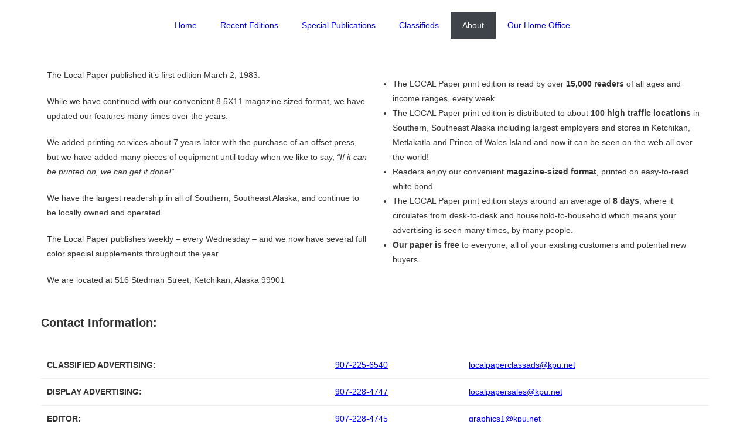

--- FILE ---
content_type: text/html; charset=utf-8
request_url: https://www.google.com/recaptcha/api2/anchor?ar=1&k=6LeRcUMjAAAAAHqcE20LtQUNvP5aXmNIWZk8lWFz&co=aHR0cHM6Ly90aGVsb2NhbHBhcGVyLmNvbTo0NDM.&hl=en&v=7gg7H51Q-naNfhmCP3_R47ho&size=invisible&anchor-ms=20000&execute-ms=30000&cb=xa9e8tfum58b
body_size: 48273
content:
<!DOCTYPE HTML><html dir="ltr" lang="en"><head><meta http-equiv="Content-Type" content="text/html; charset=UTF-8">
<meta http-equiv="X-UA-Compatible" content="IE=edge">
<title>reCAPTCHA</title>
<style type="text/css">
/* cyrillic-ext */
@font-face {
  font-family: 'Roboto';
  font-style: normal;
  font-weight: 400;
  font-stretch: 100%;
  src: url(//fonts.gstatic.com/s/roboto/v48/KFO7CnqEu92Fr1ME7kSn66aGLdTylUAMa3GUBHMdazTgWw.woff2) format('woff2');
  unicode-range: U+0460-052F, U+1C80-1C8A, U+20B4, U+2DE0-2DFF, U+A640-A69F, U+FE2E-FE2F;
}
/* cyrillic */
@font-face {
  font-family: 'Roboto';
  font-style: normal;
  font-weight: 400;
  font-stretch: 100%;
  src: url(//fonts.gstatic.com/s/roboto/v48/KFO7CnqEu92Fr1ME7kSn66aGLdTylUAMa3iUBHMdazTgWw.woff2) format('woff2');
  unicode-range: U+0301, U+0400-045F, U+0490-0491, U+04B0-04B1, U+2116;
}
/* greek-ext */
@font-face {
  font-family: 'Roboto';
  font-style: normal;
  font-weight: 400;
  font-stretch: 100%;
  src: url(//fonts.gstatic.com/s/roboto/v48/KFO7CnqEu92Fr1ME7kSn66aGLdTylUAMa3CUBHMdazTgWw.woff2) format('woff2');
  unicode-range: U+1F00-1FFF;
}
/* greek */
@font-face {
  font-family: 'Roboto';
  font-style: normal;
  font-weight: 400;
  font-stretch: 100%;
  src: url(//fonts.gstatic.com/s/roboto/v48/KFO7CnqEu92Fr1ME7kSn66aGLdTylUAMa3-UBHMdazTgWw.woff2) format('woff2');
  unicode-range: U+0370-0377, U+037A-037F, U+0384-038A, U+038C, U+038E-03A1, U+03A3-03FF;
}
/* math */
@font-face {
  font-family: 'Roboto';
  font-style: normal;
  font-weight: 400;
  font-stretch: 100%;
  src: url(//fonts.gstatic.com/s/roboto/v48/KFO7CnqEu92Fr1ME7kSn66aGLdTylUAMawCUBHMdazTgWw.woff2) format('woff2');
  unicode-range: U+0302-0303, U+0305, U+0307-0308, U+0310, U+0312, U+0315, U+031A, U+0326-0327, U+032C, U+032F-0330, U+0332-0333, U+0338, U+033A, U+0346, U+034D, U+0391-03A1, U+03A3-03A9, U+03B1-03C9, U+03D1, U+03D5-03D6, U+03F0-03F1, U+03F4-03F5, U+2016-2017, U+2034-2038, U+203C, U+2040, U+2043, U+2047, U+2050, U+2057, U+205F, U+2070-2071, U+2074-208E, U+2090-209C, U+20D0-20DC, U+20E1, U+20E5-20EF, U+2100-2112, U+2114-2115, U+2117-2121, U+2123-214F, U+2190, U+2192, U+2194-21AE, U+21B0-21E5, U+21F1-21F2, U+21F4-2211, U+2213-2214, U+2216-22FF, U+2308-230B, U+2310, U+2319, U+231C-2321, U+2336-237A, U+237C, U+2395, U+239B-23B7, U+23D0, U+23DC-23E1, U+2474-2475, U+25AF, U+25B3, U+25B7, U+25BD, U+25C1, U+25CA, U+25CC, U+25FB, U+266D-266F, U+27C0-27FF, U+2900-2AFF, U+2B0E-2B11, U+2B30-2B4C, U+2BFE, U+3030, U+FF5B, U+FF5D, U+1D400-1D7FF, U+1EE00-1EEFF;
}
/* symbols */
@font-face {
  font-family: 'Roboto';
  font-style: normal;
  font-weight: 400;
  font-stretch: 100%;
  src: url(//fonts.gstatic.com/s/roboto/v48/KFO7CnqEu92Fr1ME7kSn66aGLdTylUAMaxKUBHMdazTgWw.woff2) format('woff2');
  unicode-range: U+0001-000C, U+000E-001F, U+007F-009F, U+20DD-20E0, U+20E2-20E4, U+2150-218F, U+2190, U+2192, U+2194-2199, U+21AF, U+21E6-21F0, U+21F3, U+2218-2219, U+2299, U+22C4-22C6, U+2300-243F, U+2440-244A, U+2460-24FF, U+25A0-27BF, U+2800-28FF, U+2921-2922, U+2981, U+29BF, U+29EB, U+2B00-2BFF, U+4DC0-4DFF, U+FFF9-FFFB, U+10140-1018E, U+10190-1019C, U+101A0, U+101D0-101FD, U+102E0-102FB, U+10E60-10E7E, U+1D2C0-1D2D3, U+1D2E0-1D37F, U+1F000-1F0FF, U+1F100-1F1AD, U+1F1E6-1F1FF, U+1F30D-1F30F, U+1F315, U+1F31C, U+1F31E, U+1F320-1F32C, U+1F336, U+1F378, U+1F37D, U+1F382, U+1F393-1F39F, U+1F3A7-1F3A8, U+1F3AC-1F3AF, U+1F3C2, U+1F3C4-1F3C6, U+1F3CA-1F3CE, U+1F3D4-1F3E0, U+1F3ED, U+1F3F1-1F3F3, U+1F3F5-1F3F7, U+1F408, U+1F415, U+1F41F, U+1F426, U+1F43F, U+1F441-1F442, U+1F444, U+1F446-1F449, U+1F44C-1F44E, U+1F453, U+1F46A, U+1F47D, U+1F4A3, U+1F4B0, U+1F4B3, U+1F4B9, U+1F4BB, U+1F4BF, U+1F4C8-1F4CB, U+1F4D6, U+1F4DA, U+1F4DF, U+1F4E3-1F4E6, U+1F4EA-1F4ED, U+1F4F7, U+1F4F9-1F4FB, U+1F4FD-1F4FE, U+1F503, U+1F507-1F50B, U+1F50D, U+1F512-1F513, U+1F53E-1F54A, U+1F54F-1F5FA, U+1F610, U+1F650-1F67F, U+1F687, U+1F68D, U+1F691, U+1F694, U+1F698, U+1F6AD, U+1F6B2, U+1F6B9-1F6BA, U+1F6BC, U+1F6C6-1F6CF, U+1F6D3-1F6D7, U+1F6E0-1F6EA, U+1F6F0-1F6F3, U+1F6F7-1F6FC, U+1F700-1F7FF, U+1F800-1F80B, U+1F810-1F847, U+1F850-1F859, U+1F860-1F887, U+1F890-1F8AD, U+1F8B0-1F8BB, U+1F8C0-1F8C1, U+1F900-1F90B, U+1F93B, U+1F946, U+1F984, U+1F996, U+1F9E9, U+1FA00-1FA6F, U+1FA70-1FA7C, U+1FA80-1FA89, U+1FA8F-1FAC6, U+1FACE-1FADC, U+1FADF-1FAE9, U+1FAF0-1FAF8, U+1FB00-1FBFF;
}
/* vietnamese */
@font-face {
  font-family: 'Roboto';
  font-style: normal;
  font-weight: 400;
  font-stretch: 100%;
  src: url(//fonts.gstatic.com/s/roboto/v48/KFO7CnqEu92Fr1ME7kSn66aGLdTylUAMa3OUBHMdazTgWw.woff2) format('woff2');
  unicode-range: U+0102-0103, U+0110-0111, U+0128-0129, U+0168-0169, U+01A0-01A1, U+01AF-01B0, U+0300-0301, U+0303-0304, U+0308-0309, U+0323, U+0329, U+1EA0-1EF9, U+20AB;
}
/* latin-ext */
@font-face {
  font-family: 'Roboto';
  font-style: normal;
  font-weight: 400;
  font-stretch: 100%;
  src: url(//fonts.gstatic.com/s/roboto/v48/KFO7CnqEu92Fr1ME7kSn66aGLdTylUAMa3KUBHMdazTgWw.woff2) format('woff2');
  unicode-range: U+0100-02BA, U+02BD-02C5, U+02C7-02CC, U+02CE-02D7, U+02DD-02FF, U+0304, U+0308, U+0329, U+1D00-1DBF, U+1E00-1E9F, U+1EF2-1EFF, U+2020, U+20A0-20AB, U+20AD-20C0, U+2113, U+2C60-2C7F, U+A720-A7FF;
}
/* latin */
@font-face {
  font-family: 'Roboto';
  font-style: normal;
  font-weight: 400;
  font-stretch: 100%;
  src: url(//fonts.gstatic.com/s/roboto/v48/KFO7CnqEu92Fr1ME7kSn66aGLdTylUAMa3yUBHMdazQ.woff2) format('woff2');
  unicode-range: U+0000-00FF, U+0131, U+0152-0153, U+02BB-02BC, U+02C6, U+02DA, U+02DC, U+0304, U+0308, U+0329, U+2000-206F, U+20AC, U+2122, U+2191, U+2193, U+2212, U+2215, U+FEFF, U+FFFD;
}
/* cyrillic-ext */
@font-face {
  font-family: 'Roboto';
  font-style: normal;
  font-weight: 500;
  font-stretch: 100%;
  src: url(//fonts.gstatic.com/s/roboto/v48/KFO7CnqEu92Fr1ME7kSn66aGLdTylUAMa3GUBHMdazTgWw.woff2) format('woff2');
  unicode-range: U+0460-052F, U+1C80-1C8A, U+20B4, U+2DE0-2DFF, U+A640-A69F, U+FE2E-FE2F;
}
/* cyrillic */
@font-face {
  font-family: 'Roboto';
  font-style: normal;
  font-weight: 500;
  font-stretch: 100%;
  src: url(//fonts.gstatic.com/s/roboto/v48/KFO7CnqEu92Fr1ME7kSn66aGLdTylUAMa3iUBHMdazTgWw.woff2) format('woff2');
  unicode-range: U+0301, U+0400-045F, U+0490-0491, U+04B0-04B1, U+2116;
}
/* greek-ext */
@font-face {
  font-family: 'Roboto';
  font-style: normal;
  font-weight: 500;
  font-stretch: 100%;
  src: url(//fonts.gstatic.com/s/roboto/v48/KFO7CnqEu92Fr1ME7kSn66aGLdTylUAMa3CUBHMdazTgWw.woff2) format('woff2');
  unicode-range: U+1F00-1FFF;
}
/* greek */
@font-face {
  font-family: 'Roboto';
  font-style: normal;
  font-weight: 500;
  font-stretch: 100%;
  src: url(//fonts.gstatic.com/s/roboto/v48/KFO7CnqEu92Fr1ME7kSn66aGLdTylUAMa3-UBHMdazTgWw.woff2) format('woff2');
  unicode-range: U+0370-0377, U+037A-037F, U+0384-038A, U+038C, U+038E-03A1, U+03A3-03FF;
}
/* math */
@font-face {
  font-family: 'Roboto';
  font-style: normal;
  font-weight: 500;
  font-stretch: 100%;
  src: url(//fonts.gstatic.com/s/roboto/v48/KFO7CnqEu92Fr1ME7kSn66aGLdTylUAMawCUBHMdazTgWw.woff2) format('woff2');
  unicode-range: U+0302-0303, U+0305, U+0307-0308, U+0310, U+0312, U+0315, U+031A, U+0326-0327, U+032C, U+032F-0330, U+0332-0333, U+0338, U+033A, U+0346, U+034D, U+0391-03A1, U+03A3-03A9, U+03B1-03C9, U+03D1, U+03D5-03D6, U+03F0-03F1, U+03F4-03F5, U+2016-2017, U+2034-2038, U+203C, U+2040, U+2043, U+2047, U+2050, U+2057, U+205F, U+2070-2071, U+2074-208E, U+2090-209C, U+20D0-20DC, U+20E1, U+20E5-20EF, U+2100-2112, U+2114-2115, U+2117-2121, U+2123-214F, U+2190, U+2192, U+2194-21AE, U+21B0-21E5, U+21F1-21F2, U+21F4-2211, U+2213-2214, U+2216-22FF, U+2308-230B, U+2310, U+2319, U+231C-2321, U+2336-237A, U+237C, U+2395, U+239B-23B7, U+23D0, U+23DC-23E1, U+2474-2475, U+25AF, U+25B3, U+25B7, U+25BD, U+25C1, U+25CA, U+25CC, U+25FB, U+266D-266F, U+27C0-27FF, U+2900-2AFF, U+2B0E-2B11, U+2B30-2B4C, U+2BFE, U+3030, U+FF5B, U+FF5D, U+1D400-1D7FF, U+1EE00-1EEFF;
}
/* symbols */
@font-face {
  font-family: 'Roboto';
  font-style: normal;
  font-weight: 500;
  font-stretch: 100%;
  src: url(//fonts.gstatic.com/s/roboto/v48/KFO7CnqEu92Fr1ME7kSn66aGLdTylUAMaxKUBHMdazTgWw.woff2) format('woff2');
  unicode-range: U+0001-000C, U+000E-001F, U+007F-009F, U+20DD-20E0, U+20E2-20E4, U+2150-218F, U+2190, U+2192, U+2194-2199, U+21AF, U+21E6-21F0, U+21F3, U+2218-2219, U+2299, U+22C4-22C6, U+2300-243F, U+2440-244A, U+2460-24FF, U+25A0-27BF, U+2800-28FF, U+2921-2922, U+2981, U+29BF, U+29EB, U+2B00-2BFF, U+4DC0-4DFF, U+FFF9-FFFB, U+10140-1018E, U+10190-1019C, U+101A0, U+101D0-101FD, U+102E0-102FB, U+10E60-10E7E, U+1D2C0-1D2D3, U+1D2E0-1D37F, U+1F000-1F0FF, U+1F100-1F1AD, U+1F1E6-1F1FF, U+1F30D-1F30F, U+1F315, U+1F31C, U+1F31E, U+1F320-1F32C, U+1F336, U+1F378, U+1F37D, U+1F382, U+1F393-1F39F, U+1F3A7-1F3A8, U+1F3AC-1F3AF, U+1F3C2, U+1F3C4-1F3C6, U+1F3CA-1F3CE, U+1F3D4-1F3E0, U+1F3ED, U+1F3F1-1F3F3, U+1F3F5-1F3F7, U+1F408, U+1F415, U+1F41F, U+1F426, U+1F43F, U+1F441-1F442, U+1F444, U+1F446-1F449, U+1F44C-1F44E, U+1F453, U+1F46A, U+1F47D, U+1F4A3, U+1F4B0, U+1F4B3, U+1F4B9, U+1F4BB, U+1F4BF, U+1F4C8-1F4CB, U+1F4D6, U+1F4DA, U+1F4DF, U+1F4E3-1F4E6, U+1F4EA-1F4ED, U+1F4F7, U+1F4F9-1F4FB, U+1F4FD-1F4FE, U+1F503, U+1F507-1F50B, U+1F50D, U+1F512-1F513, U+1F53E-1F54A, U+1F54F-1F5FA, U+1F610, U+1F650-1F67F, U+1F687, U+1F68D, U+1F691, U+1F694, U+1F698, U+1F6AD, U+1F6B2, U+1F6B9-1F6BA, U+1F6BC, U+1F6C6-1F6CF, U+1F6D3-1F6D7, U+1F6E0-1F6EA, U+1F6F0-1F6F3, U+1F6F7-1F6FC, U+1F700-1F7FF, U+1F800-1F80B, U+1F810-1F847, U+1F850-1F859, U+1F860-1F887, U+1F890-1F8AD, U+1F8B0-1F8BB, U+1F8C0-1F8C1, U+1F900-1F90B, U+1F93B, U+1F946, U+1F984, U+1F996, U+1F9E9, U+1FA00-1FA6F, U+1FA70-1FA7C, U+1FA80-1FA89, U+1FA8F-1FAC6, U+1FACE-1FADC, U+1FADF-1FAE9, U+1FAF0-1FAF8, U+1FB00-1FBFF;
}
/* vietnamese */
@font-face {
  font-family: 'Roboto';
  font-style: normal;
  font-weight: 500;
  font-stretch: 100%;
  src: url(//fonts.gstatic.com/s/roboto/v48/KFO7CnqEu92Fr1ME7kSn66aGLdTylUAMa3OUBHMdazTgWw.woff2) format('woff2');
  unicode-range: U+0102-0103, U+0110-0111, U+0128-0129, U+0168-0169, U+01A0-01A1, U+01AF-01B0, U+0300-0301, U+0303-0304, U+0308-0309, U+0323, U+0329, U+1EA0-1EF9, U+20AB;
}
/* latin-ext */
@font-face {
  font-family: 'Roboto';
  font-style: normal;
  font-weight: 500;
  font-stretch: 100%;
  src: url(//fonts.gstatic.com/s/roboto/v48/KFO7CnqEu92Fr1ME7kSn66aGLdTylUAMa3KUBHMdazTgWw.woff2) format('woff2');
  unicode-range: U+0100-02BA, U+02BD-02C5, U+02C7-02CC, U+02CE-02D7, U+02DD-02FF, U+0304, U+0308, U+0329, U+1D00-1DBF, U+1E00-1E9F, U+1EF2-1EFF, U+2020, U+20A0-20AB, U+20AD-20C0, U+2113, U+2C60-2C7F, U+A720-A7FF;
}
/* latin */
@font-face {
  font-family: 'Roboto';
  font-style: normal;
  font-weight: 500;
  font-stretch: 100%;
  src: url(//fonts.gstatic.com/s/roboto/v48/KFO7CnqEu92Fr1ME7kSn66aGLdTylUAMa3yUBHMdazQ.woff2) format('woff2');
  unicode-range: U+0000-00FF, U+0131, U+0152-0153, U+02BB-02BC, U+02C6, U+02DA, U+02DC, U+0304, U+0308, U+0329, U+2000-206F, U+20AC, U+2122, U+2191, U+2193, U+2212, U+2215, U+FEFF, U+FFFD;
}
/* cyrillic-ext */
@font-face {
  font-family: 'Roboto';
  font-style: normal;
  font-weight: 900;
  font-stretch: 100%;
  src: url(//fonts.gstatic.com/s/roboto/v48/KFO7CnqEu92Fr1ME7kSn66aGLdTylUAMa3GUBHMdazTgWw.woff2) format('woff2');
  unicode-range: U+0460-052F, U+1C80-1C8A, U+20B4, U+2DE0-2DFF, U+A640-A69F, U+FE2E-FE2F;
}
/* cyrillic */
@font-face {
  font-family: 'Roboto';
  font-style: normal;
  font-weight: 900;
  font-stretch: 100%;
  src: url(//fonts.gstatic.com/s/roboto/v48/KFO7CnqEu92Fr1ME7kSn66aGLdTylUAMa3iUBHMdazTgWw.woff2) format('woff2');
  unicode-range: U+0301, U+0400-045F, U+0490-0491, U+04B0-04B1, U+2116;
}
/* greek-ext */
@font-face {
  font-family: 'Roboto';
  font-style: normal;
  font-weight: 900;
  font-stretch: 100%;
  src: url(//fonts.gstatic.com/s/roboto/v48/KFO7CnqEu92Fr1ME7kSn66aGLdTylUAMa3CUBHMdazTgWw.woff2) format('woff2');
  unicode-range: U+1F00-1FFF;
}
/* greek */
@font-face {
  font-family: 'Roboto';
  font-style: normal;
  font-weight: 900;
  font-stretch: 100%;
  src: url(//fonts.gstatic.com/s/roboto/v48/KFO7CnqEu92Fr1ME7kSn66aGLdTylUAMa3-UBHMdazTgWw.woff2) format('woff2');
  unicode-range: U+0370-0377, U+037A-037F, U+0384-038A, U+038C, U+038E-03A1, U+03A3-03FF;
}
/* math */
@font-face {
  font-family: 'Roboto';
  font-style: normal;
  font-weight: 900;
  font-stretch: 100%;
  src: url(//fonts.gstatic.com/s/roboto/v48/KFO7CnqEu92Fr1ME7kSn66aGLdTylUAMawCUBHMdazTgWw.woff2) format('woff2');
  unicode-range: U+0302-0303, U+0305, U+0307-0308, U+0310, U+0312, U+0315, U+031A, U+0326-0327, U+032C, U+032F-0330, U+0332-0333, U+0338, U+033A, U+0346, U+034D, U+0391-03A1, U+03A3-03A9, U+03B1-03C9, U+03D1, U+03D5-03D6, U+03F0-03F1, U+03F4-03F5, U+2016-2017, U+2034-2038, U+203C, U+2040, U+2043, U+2047, U+2050, U+2057, U+205F, U+2070-2071, U+2074-208E, U+2090-209C, U+20D0-20DC, U+20E1, U+20E5-20EF, U+2100-2112, U+2114-2115, U+2117-2121, U+2123-214F, U+2190, U+2192, U+2194-21AE, U+21B0-21E5, U+21F1-21F2, U+21F4-2211, U+2213-2214, U+2216-22FF, U+2308-230B, U+2310, U+2319, U+231C-2321, U+2336-237A, U+237C, U+2395, U+239B-23B7, U+23D0, U+23DC-23E1, U+2474-2475, U+25AF, U+25B3, U+25B7, U+25BD, U+25C1, U+25CA, U+25CC, U+25FB, U+266D-266F, U+27C0-27FF, U+2900-2AFF, U+2B0E-2B11, U+2B30-2B4C, U+2BFE, U+3030, U+FF5B, U+FF5D, U+1D400-1D7FF, U+1EE00-1EEFF;
}
/* symbols */
@font-face {
  font-family: 'Roboto';
  font-style: normal;
  font-weight: 900;
  font-stretch: 100%;
  src: url(//fonts.gstatic.com/s/roboto/v48/KFO7CnqEu92Fr1ME7kSn66aGLdTylUAMaxKUBHMdazTgWw.woff2) format('woff2');
  unicode-range: U+0001-000C, U+000E-001F, U+007F-009F, U+20DD-20E0, U+20E2-20E4, U+2150-218F, U+2190, U+2192, U+2194-2199, U+21AF, U+21E6-21F0, U+21F3, U+2218-2219, U+2299, U+22C4-22C6, U+2300-243F, U+2440-244A, U+2460-24FF, U+25A0-27BF, U+2800-28FF, U+2921-2922, U+2981, U+29BF, U+29EB, U+2B00-2BFF, U+4DC0-4DFF, U+FFF9-FFFB, U+10140-1018E, U+10190-1019C, U+101A0, U+101D0-101FD, U+102E0-102FB, U+10E60-10E7E, U+1D2C0-1D2D3, U+1D2E0-1D37F, U+1F000-1F0FF, U+1F100-1F1AD, U+1F1E6-1F1FF, U+1F30D-1F30F, U+1F315, U+1F31C, U+1F31E, U+1F320-1F32C, U+1F336, U+1F378, U+1F37D, U+1F382, U+1F393-1F39F, U+1F3A7-1F3A8, U+1F3AC-1F3AF, U+1F3C2, U+1F3C4-1F3C6, U+1F3CA-1F3CE, U+1F3D4-1F3E0, U+1F3ED, U+1F3F1-1F3F3, U+1F3F5-1F3F7, U+1F408, U+1F415, U+1F41F, U+1F426, U+1F43F, U+1F441-1F442, U+1F444, U+1F446-1F449, U+1F44C-1F44E, U+1F453, U+1F46A, U+1F47D, U+1F4A3, U+1F4B0, U+1F4B3, U+1F4B9, U+1F4BB, U+1F4BF, U+1F4C8-1F4CB, U+1F4D6, U+1F4DA, U+1F4DF, U+1F4E3-1F4E6, U+1F4EA-1F4ED, U+1F4F7, U+1F4F9-1F4FB, U+1F4FD-1F4FE, U+1F503, U+1F507-1F50B, U+1F50D, U+1F512-1F513, U+1F53E-1F54A, U+1F54F-1F5FA, U+1F610, U+1F650-1F67F, U+1F687, U+1F68D, U+1F691, U+1F694, U+1F698, U+1F6AD, U+1F6B2, U+1F6B9-1F6BA, U+1F6BC, U+1F6C6-1F6CF, U+1F6D3-1F6D7, U+1F6E0-1F6EA, U+1F6F0-1F6F3, U+1F6F7-1F6FC, U+1F700-1F7FF, U+1F800-1F80B, U+1F810-1F847, U+1F850-1F859, U+1F860-1F887, U+1F890-1F8AD, U+1F8B0-1F8BB, U+1F8C0-1F8C1, U+1F900-1F90B, U+1F93B, U+1F946, U+1F984, U+1F996, U+1F9E9, U+1FA00-1FA6F, U+1FA70-1FA7C, U+1FA80-1FA89, U+1FA8F-1FAC6, U+1FACE-1FADC, U+1FADF-1FAE9, U+1FAF0-1FAF8, U+1FB00-1FBFF;
}
/* vietnamese */
@font-face {
  font-family: 'Roboto';
  font-style: normal;
  font-weight: 900;
  font-stretch: 100%;
  src: url(//fonts.gstatic.com/s/roboto/v48/KFO7CnqEu92Fr1ME7kSn66aGLdTylUAMa3OUBHMdazTgWw.woff2) format('woff2');
  unicode-range: U+0102-0103, U+0110-0111, U+0128-0129, U+0168-0169, U+01A0-01A1, U+01AF-01B0, U+0300-0301, U+0303-0304, U+0308-0309, U+0323, U+0329, U+1EA0-1EF9, U+20AB;
}
/* latin-ext */
@font-face {
  font-family: 'Roboto';
  font-style: normal;
  font-weight: 900;
  font-stretch: 100%;
  src: url(//fonts.gstatic.com/s/roboto/v48/KFO7CnqEu92Fr1ME7kSn66aGLdTylUAMa3KUBHMdazTgWw.woff2) format('woff2');
  unicode-range: U+0100-02BA, U+02BD-02C5, U+02C7-02CC, U+02CE-02D7, U+02DD-02FF, U+0304, U+0308, U+0329, U+1D00-1DBF, U+1E00-1E9F, U+1EF2-1EFF, U+2020, U+20A0-20AB, U+20AD-20C0, U+2113, U+2C60-2C7F, U+A720-A7FF;
}
/* latin */
@font-face {
  font-family: 'Roboto';
  font-style: normal;
  font-weight: 900;
  font-stretch: 100%;
  src: url(//fonts.gstatic.com/s/roboto/v48/KFO7CnqEu92Fr1ME7kSn66aGLdTylUAMa3yUBHMdazQ.woff2) format('woff2');
  unicode-range: U+0000-00FF, U+0131, U+0152-0153, U+02BB-02BC, U+02C6, U+02DA, U+02DC, U+0304, U+0308, U+0329, U+2000-206F, U+20AC, U+2122, U+2191, U+2193, U+2212, U+2215, U+FEFF, U+FFFD;
}

</style>
<link rel="stylesheet" type="text/css" href="https://www.gstatic.com/recaptcha/releases/7gg7H51Q-naNfhmCP3_R47ho/styles__ltr.css">
<script nonce="a3wtCY9Im6T14HobIHBK6g" type="text/javascript">window['__recaptcha_api'] = 'https://www.google.com/recaptcha/api2/';</script>
<script type="text/javascript" src="https://www.gstatic.com/recaptcha/releases/7gg7H51Q-naNfhmCP3_R47ho/recaptcha__en.js" nonce="a3wtCY9Im6T14HobIHBK6g">
      
    </script></head>
<body><div id="rc-anchor-alert" class="rc-anchor-alert"></div>
<input type="hidden" id="recaptcha-token" value="[base64]">
<script type="text/javascript" nonce="a3wtCY9Im6T14HobIHBK6g">
      recaptcha.anchor.Main.init("[\x22ainput\x22,[\x22bgdata\x22,\x22\x22,\[base64]/[base64]/bmV3IFpbdF0obVswXSk6Sz09Mj9uZXcgWlt0XShtWzBdLG1bMV0pOks9PTM/bmV3IFpbdF0obVswXSxtWzFdLG1bMl0pOks9PTQ/[base64]/[base64]/[base64]/[base64]/[base64]/[base64]/[base64]/[base64]/[base64]/[base64]/[base64]/[base64]/[base64]/[base64]\\u003d\\u003d\x22,\[base64]\\u003d\\u003d\x22,\x22w5vCqU7Cv8O4w6rCgFVaFjDCv8Kyw55WecKFwrNfwonDjRbDghopw5QFw7UCwpTDvCZ3w7gQO8KrfR9KWDXDhMOraBPCusOxwrVHwpV9w5fCkcOgw7YEc8OLw68nUynDkcK4w4Itwo0ZYcOQwp97B8K/[base64]/DqQPCgScxw7UzK1LDlcKVw67DscO0bFXDjj3DksK2w6jDoEt3VcKJwoNJw5DDkgjDtsKFwq0Uwq8/[base64]/DsD7CsE7CncKHPsOCZHEjDXx2KMOUw4FBw5JqbsKNwrPDuEsjGTUtw5fCixM8QC/Csx4rwrfCjRQ+E8K2VcKzwoHDikFxwps8w6/CpsK0wozCkzkJwo9mw79/wpbDhhpCw5oQPT4Ywr4iDMOHw57DgUMdw6kWOMOTwrHCrMOzwoPCgFxiQFsZCAnCpMKHYzfDhx96ccOaNcOawoUPw6TDisO5Im98ScK8V8OUS8OWw4kIwr/DmsOcIMK5EsOUw4liZgB0w5UWwql0dQULAF/CmMKwd0DDt8KCwo3CvSnDuMK7woXDiwcJWxMTw5XDvcOSE3kWw4xFLCwBBgbDnjMIwpPCosOSHlw3Sm0Rw67CmTTCmBLCgcKkw43DsD1gw4Vgw78LMcOjw4HDjGNpwrICGGlZw402IcOUDg/[base64]/[base64]/MsKjwow/wr8TBlTCu8Kyw50nwojDgjzCmElCCEHDosONAT8BwqoOwpRyQRTDphjDocKSw4Yow5nDqXoRw5MwwoxvMFLCgMKEwq8wwqA0wqt8w49jw7lMwpIYTC81wpvClw3Dk8KYwrrCukYjK8Kew6LDs8KcGWw6OB7CscK1SgfDpMO/[base64]/DnsK9wrrDicKof3bDqGHDt17DvX7DsMOxaHfCjyknD8KHw5wTKsOvfMORw61Bw6TDq1XDvAgZw4HCpcOiw6cidMKUFRkwK8OoGHTCgxDDq8O0UwsBVcKoQBQgwq1hc0fDoX0oIVjCscOEwoQUa0nCh2zCq2fDiAoFw4V7w5fDvsKCwq/[base64]/dg8rw4c7XcKgwp/CmcOdwqtBfcKjJHMwwqrDnC1BU8Otw7HCsVYhViNbw6zCgsO8F8OlwrDCl1F6X8K2XFHDo3rCkWwkw5UGP8O2ZMO2w4fCohfDjVRdOMOxwrR9VMOuwrvDscKswr06IGcUwp/Ci8OtYQhFQzHCkw04bMOZLcKRJ1MNw6vDvAbDnMKtc8O2ecKREMO/ccK4DsOCwpZRwr5FLjvDsxwhGkzDoAvCvSshwo8cDw88fQpZaSPChsOOSMKVBMOCw5rDuwLDuC7DnMO5w5rDnHJ8wpPCh8Ohw5RdL8K6TMK8wpDCrgrDswXDmjwZOsKTRX3DnDpNM8KZw7Ekw5RWOcK0fzoTw6TCnidFVwU7w7/DjMKcKRvDlsOOwr7DucOpw6E+PXxNwpHCrMK8w7hCA8Kqw67DpcK4CcKgw67CmcKTwrbClg8IbcOgwpgAwqVWPMKbw5rCqcKEH3HCqcOFdn7CiMOpCW3CtsOlwrbDsW3DgCPCv8O5wohHw6/Dg8OnKXvDsRnCv2fDscOawqnDihvDjkUKw7wUesO4ecOSw4PDtTXDijXDjxPDpBlQFnsAw6oAwq/CqFoSBMOGcsORwpRvIAU2wq5GbXDCgXLDvcO9w57CksK2wrJTw5Jsw5BSLcOfw6wfw7bCrsKNw7ctw47Ck8KTdsO4XcOjLcKuFgwkw7Y7wqB5IcO9w5kiQC/Cn8KmesKyOBXCvcOOwrnDpAPDqsKaw5YQwp46wrsiw7rDuXZmDsK/LE9sDcKvw6dNHB0DwpLChRDCkjRBw6DChX/Dik7CpGNYw7h/wozDgmcRBnPDiWHCvcKXw6t9w5tLGsOww6DCiWDDmcOxwoZFwpPDo8K9w7XCkgLCqcKpw5k4Z8O2YQvChcOhw79VVEJIw4AFbcOxwq3CpmHDmMOjw53Cng7Cg8O7aHLDgm/CvxrCpht0MsK5QMKwfMKoVMKbw75IdcK2Q2Fawp5eH8KIw5jCjjk0GElTXHUfwpfDnsKdw74+dsOSIj8rbztmfsOuflV/dWIHBVdKwoJ0HsOSw7UMw7rCrcOxwoIhfCxtZcK+w7x6w7nDhcOOQMKhWMOZw6/[base64]/Dk1zDhzkkwprCs8OmRcKjw6MMwop/wp7CocKBCCVMLjZCwpLDi8KBw54dwrPCuG7CvDE2UkTCiMOAWDTDlMK7Pm7DjcKCaW3DlxTDjsOoBH7CpwPDssOgw5o0ecKNJF5nw7hLwo7CgsK/[base64]/DuVkGw7M6w7MqwqfDuQUNwrfDoMOGw7siwpnDk8KlwqwTbMORw5vDoCMCP8K6FMOcXCYzw74BTRXDqMKrP8KSw7MOS8KKVWPDlnjCqMK9w5LCrsK/wqVsIcKsTsKVwrjDusKEw5Zjw5zDpybCncKswr5zUyRKJBcHwpTCsMKcRMODfMKNOzLCpQzCl8KGw4E1wohbKsOud0h4w7/[base64]/w6QEBgrDpMKuw5bCisOSAAEcwobDvk5JVBjCp8Kmw63ClMOHw4PDtcKyw7/DncKlwqpRY0rCisKWM14TCMOiwpJRw4jDscOsw5bCv2PDocKkwozCncKAwq4AYsOcLn/DicKhXcKtRMKFw6HDvxF7wr5VwpgxWcKkER3DrcKEw6XCsFHDjsO/[base64]/DncKuw6/[base64]/DjCh1HsOYwqAVQgPDoSgWw493NT9Sw5bCgzZywojDgMOfWcKKwpnChAzDgUIjw6XDgSxveB1dB0bDtzx7EcONfgPDncOxwopWehZswrQlwo0UC3fCucKkUCdZFG8ZwoTCt8OwThvCgmLDpksmSsOudMKrwpgswobCtcObwp3Cs8KKw4sqPcOqwrEJGsK+w6/CpWDDmsOWwpvCviZKwqnCoX3CqibCrcKNeyvDjmpHwqvCrAw9w6fDnMKiw4LDlBnCg8OLw5Vwwp3DhxLCgcKjNyUNw7/DlDrDjcKPecKRQcOHKg/Cj3wyU8K6fsK2HTbCo8Kdw5RkDyHDlUh5H8KAw5bDhMKEFMOhN8OkNcKvw6rCvnzDnxPDvcK1W8KNwpA8wr/DjhZqWVPDrw/CnH4MZwpGw5/CmWbCncO1NAjCscKiRsK9bcKgSUvCl8K4w6rDncOxUA/[base64]/[base64]/[base64]/wqYgeRDDpXJgwobDiSXCrWXDusOPcMOJQHLDvD/[base64]/[base64]/GcKkwow/wp9wQsKTIi3DvW/DhsKkTWHDshNhGcKjwr7Ch2jDoMK8wrttBxbCrsOpw5nDqEJ3wqXDlnzDncK7wo/CvnnChwjDosOcwowvI8OnQ8KVw6R+GlbDgGh1csOYw61wwoXDt37CiGbDucKIw4DDnk7CuMO4w4rDl8OLEFpnMcOewozDqsOKF1PDmEnDpMKyAiPCncKHeMOcwrXDr3vDmMOUw6/Cugxww6ckw7jCi8O/woLCqnYLIDrDi1PDiMKpPsOUGwtHZjw0acOuwoJdwqLCgH8kw6FtwrZ1BFRDw7IfMSbClD/DqBZOw6pOw5TDosKvZ8KXCwo8wprCjMOIESwnwrkqw5BYZn7Dn8KHw58Ya8KmwprDqBxvNsOJwpzDvFB1woA3FMOddG3CilTCs8OUw5tBw5PCq8K/w7XCp8K+Ly3DgsKKw6sOKsOBwpDDn1oGw4AmMRZ/wolew5DCn8OGUBdlw5B+w6bCnsK4NcKswo93w4EGXsKOw6Bww4bDhxtGe0V7wqxkw7vDmsKEw7DDr1N6w7ZHw6rDhWPDmMOrwqQQdMOjGxXCsk8sK1PDkcOVLsOww6JvRXDCvQERTcOtw5vCisK+w5/CgMKxwpjCqMO0CBLCjcKDa8KPwo3CiABaDMOdw4HChsKAwpvCpFnCp8O1FzRyTsOaUcKOCz9KUMO4OA3Co8KYF04zw7kPLRBhw5zDmsKXw7vCscKfb2xpwoQnwo48w5TDsScPwrQgwrXDucOdAMKywo/CunbChsO2JjMMJ8KBw5HChyceWSvCh0zDkS8Rwo7DpMKyOQrDhiRtF8OswpnCrxLDmcOtwrF7wo19K3wCLV1qw7TCgsKXw69kHn/DhBjDkcOpw7TDlhLDt8ORCSPCksK/BcKMFsKEwoTCuFfCmsKxw6rCoCPDoMORw4DDvsOSw7RXw4UfasOvFzDCgMKDwpjDkknClsO8w4/DgAwnOMOcw5LDkijCp2TCgcKxKk/CozDDgMOTTF3Cs0U8dcKcwo3CgSgOdyXCgcKhw5Y1bHwcwoPDpRnDgWRfFFh1w4PChlpgfmIeOiDDpAN4w7jDswnCvD3DoMK5wqDDoiwgwqBsQcO0w6jDn8K1wozCi1UWwqpFw7PDnsOBL0A/w5fDksOOwrvDhDHCpsKFex9xwqBmbzIUw57CnQocw6cFw5EFWMK9fHQ8w6ZEFcOpw6gjM8K1woLDlcOywpVQw7DCv8OSY8Kaw5jCpsO/IcOdEcKjw4IYw4TCmi9WSHHClj9QAxrCj8OHworDgcOTwojCvsO6wofCoQ1Ww7nDhcOWw4LDviB+FMOpejwYUWbDmAzDvBrCtsKdTsKmfBMdU8OJw71If8K0AcOTwrQoN8KdwrbDgcKHwoh9GlIBIVAOw4rDpDQoJcKCcm/DgcOjfXbDknLDh8OQwqp8w7/DqcK/w7YgZ8KEwroMwojCiznCsMOfwptIYcOVY0HDtsO1UV5uwplVVDLCksKpw7fDnsOwwqoDaMKEESZvw4lVwrdMw7rDq34ZGcOhw5LDtMONw43Ct8K2wonDgC8cw7/CjcOyw5JaLMK8wpdRwovDqmfCu8KNwpXCtlcuw7FrwovClyLClcK4wo1KecOMwr3Dl8OHTxHDkgZCwrrCvEpSdsOCwqQDR17DqMKUaHnDpcOadMOKHMOqLcKYH1jCmcOiwrrCvcK8w7bCjw5twrNtwohNw4IOR8KNwpERCF/Ck8OjPWvCix0BG18baibCocOUw7rCtMKjwpfCtVfDlUpOPD/DmUt0CsKMwprDk8ONwqDDicOZL8OLay7DssKGw4s6w6BnK8OHfMObYcKLwr5IECoXScOEecO/wojCkWtQeXnDucOAGERtXMKMfMObEg92OcKAwqxsw6hVT2jChnQ0wpnDuy9yTTFdwrfDisKuwoIvN1HDucOxwpA/Sw1Uw6UVwpV2JMKTSSvCn8ONwqfCjgk5LcOpwq0/[base64]/Cp8K/Pxgbw7Ffw5kORcOjfcKawpXCv8OFwpXCscOVw6oodF7CqFMVMipqw4x4OsK1w7VRw6piw5nDpsKmTsOWBXbCuifDhGTCiMOyfl4+w4rCs8KPf0XDpR00w7DCt8Ogw5jDjlUcwpogGmLCj8K/wp9Bwodfwpknwo7CvDvCsMO/YHvDmCkdR23Dq8OYwqrCn8KANUt5w4HDhsOqwptCwpMFw4J7ICLDmGXDosKXwqTDpsKYw7Fpw5jCpVnDoCwYw7jClsKpC1tuw7BAw63Dl0Ipa8OMfcOYV8KJZMOYwqTDklzDmMOpw4TDn34+FcO8C8ORG1HDlCc1Q8K9S8KxwpHDinlCfgzDiMO3wo/DuMKzwow2GQPDiCnCu0RFEXl+woxsK8Kuw7LCrsO9w5/Ch8Ocw7jDqcOmMcK7wrEnKMKlCi80cV3CmcOnw5INwpYmwpByUsKqwpPCjCpowrl5VktHw6tWwqkSXcKcMcORwp7CqcOhw4UOw5LChMOhwpzDiMO1dC3DhD/DsDAHUDknJkjCg8OTYsKwcsKASMOMPsOpe8OQdMO1w7bDvhs2RMK1fWYaw5bCnQXCkMOZwpbCvSPDhzg6woYVw5bCuFkowrXClsKcwpfDgk/DnlzDtxHChG0bw63DmGgsMsKxdz7DkcOmKMKfw7LCliQwc8KaFHjCuFzCkRkVw49Ow4bDsi7DpkPCrGfDm1EifMOuD8OYBMOuSlTDt8Obwo9ew4bCisOVwr7CrMOQwqrDn8OjwqrDhcKsw7Y5Ng1ucmDDvcKbTzUrwrA2wrBxwoTCuR/Du8OrPifChzTCr2vCjEZbYAjDlixTKwIKwoV4w6MgRHDCvcOQwqjCrcOgGE4vw71YPMOzw6lXw4MDSsKsw5zDmU86w6AQwrbDlnEww4gqwp7CsjbClUfDrcOKw6LCk8K9D8ObwpHDj0oYwr8RwqlHwqkQRcO5w4sTOApCVA/[base64]/DocOyw4cON8KMwrk1T8K0wrkSMcObDsKCL8O2GcKPwpLDgiLDosKyWnx7a8Omw6pHwozCiGRPR8KSwpoUNh3ChxQsPxsnWDDDlsKkw5/CiH/DmcK2w4IFwpsBwq40D8Onwr84w5ovw6fDknZTJcKxw5ZEw5Yjw6vCp048aXvCtMO1CAgbw4jDs8O6wq7CvErDhsKvHFsFP20twpABwoHDuD/CknFEwpxJUG/Ci8KxNMOwW8KCw6PDsMKTwo3DgSHCgVlKw4rDrsOHw7h8ScKLa23Cj8OzDG7CpGp4w4x4woRzCSHCs1p8w4TClMOpwpILw5p5wq7ChRwyX8OLwr5/wp10w7MWTgDCshzDjBtIw5vChsKMw6LDuVoMwrw2LEHDo0jDg8KweMKrwq3DmzLCpsK2wpguwrkkwothFXDCnVU2IMOjwpsMexHDuMK4wpJjw7I9CsOzdcKgDgpMwqlrw4J/w7sHw7l3w6MYw7fDm8KiE8K5XsO9woBNYcKmCMKrw68iwr7ClcOqwoXDnyTDt8O+aDYMLcKHwp3DoMKELMO/wrzCjBcXw64Vw54SwobDoUrDtcOJcsOWRcK+bMKeAsOFFMOYw4/Cr3LDisKqw4LCoRXCv0XCvy/CtCDDlcOpw5hZOsOuYcKdDcKNw65Rw6FlwrVaw4JPw7Yrwps5FlUZP8Kywog5w6XCgA8bJyg8w4/Cp3sJw7d/w7QxwrnCmcOkw5DCkGpPw5MKYMKLEsO6a8KKP8O/eUfCuSR/WjgOwozCiMOhXsOYDFDClMKZV8OVwrFtwrPCqGTDnsK9wpHCrk3ClcKXwr/DoU3DlnHDlsKIw5DDmMOAP8OYE8Kmw5lzJcKiwrUKw7bCqcKNV8OIwo7CllNxwqnDghcSwptQwqbCiw1zwo/DqsOdw51lLcK6U8OsX3bCiVdXfUwANsORLMKWw5gEDU/DolbCvV7DtcO5wpTDsx0KwqTDmHTDvjvCr8KgHcOLS8Kwwo7Dl8OafcK5w6zCu8KLLMKew61nwp4bB8KGOMKtAMO2w4AIRUDCicOdw6vDrGR0SV/DicOXVcOBwqFVC8Khw5TDjMOjwprCu8Kswo7CmS/ClcKJa8KYH8KjfsKjwqQXScOpwqtbwqltw48VVk7Dm8KSQ8KBUw/DgcKHw6PCmldvwr0sLGs4wqvChm3DpsKjwooUwq9VSWDCocODPsOoXB4CAcO+w77DgH/DslrCnsK4V8KKwr95w7XCrj9pwqcMwrfDuMO4VCZ+w79nQ8OgIcOoMRJowrbDssOKTQdawqfCu2kGw51qFsKTwpwSwqZLw4I/JsK6w7U7w6AAWjA+N8OFwpI/wrDCq1s1XkDCkgt1wp3DgcOOwrUtw5jCkQVZbMOsVMK7TlArwpcLw7jDo8OVCMK4wqcqw4cnWcK/w6wHXzd9AcKZI8K2w5XDssO1DsO2XiXDsFZmXAEWR2Rdw6nCtcK+O8OSJMO4w7bCszDCnF/Cqhh5wo9ow7PDuU8vJzVAXMO5cjk7w5LCkVnCssOww79QwpDDmMK7w5PClMOPw6wKw5zCtFZVw4fCgsKXw73CsMOtw7zCqzkUw59Rw4vDi8O7wqfDl0TCocOmw55sLw9ZM2PDrnltfRDDtRnDlzNEdsKFw7PDvGvCrXJEO8Kvw6NNFsKITQ/Dr8Kmwo8pcsOGLFHDt8Ozwq3DqcO6wrfCvEjCq2gedy8ow5nDu8O+H8KnbUkBd8Olw6tNw4PCsMOWwqjDucKlwofClcKEBFrCj3QqwptzwovDssKoYDfCoQIIwowXw4HDncOow6/CjWUPwonCjAwawqByEWfDj8Kpw6XCucOUDgpKVG9WwrfCg8O6IV/[base64]/CthA0bQHDicOcw6TDucKLwpoATcOsS8OOwoluX2s5d8O/[base64]/DrmTCgMOFVcOdT1d1wrLDthodZQYdwq9fw4zCq8OrwobDr8OGw67DoEzCvcKSw78Ww60uw4FyMMKBw4PCgxPCkSHCkSFDL8O5FcKLJVAdw7MUasOkwrMrwpRqScOAw7Mhw6dZB8OBw6F6CMOKOsOYw5k6woMXMMOCwpRMfTJ7Wzt+w5s/KTbDpFcfwoXDsUfDtMK6VQ/[base64]/ClTzCvMKxw4LDsW/CocOqAQbCpcKuOMOkwqvCunhDXcKvD8OCY8O7NsOYw77CuH/ClMKIcFUNwrpLK8OqDW8/F8KrC8OVw4zDu8Kkw6HCn8OjTcKwZQ1Tw4TCoMKVw7pEwqbDvWDCrsOiwofDrXXDiAnDpnA7w6PCvWV/w57CiTDDlWx4wofCqjDDhMOzckbCjsO9wogufsKrEDoVQsKVw6snw7nDgMK3woLCoSIYV8OYw5rDi8OTwowjwqNrfMKWfUfDg1fDicKvwrPDn8KhwpZ3wpHDjFLCvAnCpsKhw65la0loWEHChFbCvBzCicKFwr/[base64]/wrYtwoohwovCsWEtw7HDlz/CgsOgPF7CrSAVwpXCkTckCVXCoiMlU8OKd3vCv3Eww6fDmcKVwoURQUjClhk7OcKuCcOfw5rDmAbCiEHDj8KidMK6w4nCvcOLw6NlBgHDvcKXWMKRw7VfDsO9w6lhwq/DmsK/[base64]/w6Vgwq44wrh5EhTCrsKLTyQFwozDlMK8wo8Hwr3DsMOzwopefwp7w6g6w4bDtMKfWsKXw7JqQcK/wrlSCcOhwph5CmvCsn3CiRjCg8K6U8O/w53DqxJ7wpQkw5dgw4xKw6NFwodDwqNQw6/[base64]/[base64]/DoG/Cv8OQVMKywqvDrsO5w4PCjDbDusOowqVoJcOvKnUhGsOmBnXDlWc4f8OhF8O4wrB5EcOSwoDCrDt/Ix0rw50xwpvDucOSwojCscKabA1GYMKlw5IAwoPCpndkVMKDwrfCqcOTTy5WOMO+w4VUwqHCksKOf2bCvx/CmMO6w4dcw4rDrcK/QcKvHwnDlcOGMlfDisO5wrXClcOQwodYw5/DgcKhFcKWF8KKSSfCnsKNeMOqw4kEQiwdw6bDlsOnf0EnF8KGw5A4wpDCssOROcO9w6sGw5AGP1Jpw4ZEw6ZfKTAcwowvwpLCv8KcwqnCo8OYJ27Dj1jDp8Oxw7MnwrBywp81w6oZw711wpfDtMOif8KmdMOxNEIiwovDjsK3w6fCpcOdwpJXw6/CucOZZxUmLsKYDcOJM0EZw4jDusO4L8KtUjEMw4PCiUrCkUx4CcKAVTlNwr3Cn8Krw73DngBbwp4EwqrDnCDCggfChcOIwp3Dly1vT8KjwozDiRLClz43wrxjwrvDnMK/FgNjwp0PwrzCrsKbw6wOITPDhsKHCMK6MsKLUEwiYRoBMMOxw7w4MC3CgMOzS8OaRMOrwovCnMKPw7d4bsKVVsKCNVARfcKrY8OHRcO5w5VKIsKgwpPCucOgXHDClm/DqMKUPMKjwqAkw7nDrsKhw6zCj8KkK1rCucOVKVPCh8KYw6DCl8OHH07ClsK+esKGwrU0wr3CrsK/SBPCjlBQX8K0wq/CiwPCv3F5a0rDr8OTTmTCsGLCqMOyCioZO2LDpEHCmMKRex7DsFfDqMOoa8OVw4Ixw6nDocOPwpNcw73DqEthwoHCpx7CiBjDo8Oyw6chdW7CncOCw53CnT/DscKiT8Ozw4oPZsOoBW/CssKmwrnDnmbDrWJKwp4wElYxRnR6w5kSwqzDqVBXPMKkw7JQYMK4w6PCpsO2wr7CtyRowqIMw4s1w6hKaBjDnG8ycMKtwo/DuCHDsyNPNljCvcO/HMOqw4XDo1bDs0R2w4lOwrrCujvCriPCocOzOMOFwrkTCkXClcOdN8KGXcKLX8KAd8O3E8KYw5XCq0RVw6BTe3gEwoBKwqw9NVx5F8KNL8K3wo/[base64]/Di8KTw5hoLMOJT8KLwoZyw6jDrcKrGMK+CjcEwooHwpbCncKvEMOdwp3Cm8KCwrLCnC4oPsKFwoI6TCF3wo3CmD/DnCbChcKXV0TCugvDl8KPFzl2VRsCcsKiw6Fiwp1ULQnCu0Y1w47CrDxxw7PCoHPDhsKQYSRnwqwsXk4rw6pOYsORfsK1w6EzEsOrGSbDrkteLxnDisOLCMK6f1UKbBnDscOMEH/CvWHDkiXDtmYBwrPDo8O3WMO9w5DDhsOcwrfDulEsw7PDszHDmAjCuAAsw5ojw6LDgMO4wpfDqsOjSMOxw7/[base64]/w4lcwo05wroGM8KIesO9U8OHw5R9w40hw6rCp2crwq0ow7HCjBjDn2UjU05Qwpt5LMKSwofCt8OlwozDjsKDw7AfwqBhw5M0w6Elw47CgnTCv8KMNcKSRypqdcO/w5U8XcOCcVkHWcKRZAnCik8Twq1jE8K6MmzDonXClsKlQsODwrrDjiXDhy/DhF5/FsO7wpXCi2F7GwDDgcKTbsKtw74vw7NawqHCncKONXEYCDlIHMKgY8OxHMOASMO6dBNvHz9vwrQkM8KfU8K/bcOhw4jDnsOrw6csw7jClT4Hw6sLw7HCksKCZcKpEmA9woDDpQkCe2p/YBcnwptBc8OwwpXDmjfDkVTCuUEWDsOFIsKJw57DksKsaAvDjMKVAkbDjcOMRsO4ADkSEcO7wqbDl8KewobCjX/[base64]/DuG8Aw6vDkcOdD8O/w4rDrzDCmUIQw7oMwpI1QsK+wqzCjcOGETNZAiPDjxhBwrTDsMKMwqRgLVvDs0hmw7JIQsO9wrDCm3ISw4tRWcOQwrxfwpskewhjwq8VBzcPFzPCoMOnw7wTw4/[base64]/wr/CnsKjRcO2w5vCkkF5wqDClm0Jw4lkP8KlEnzChlNzb8O3CMKWAsK1w5MxwrwIdMOAw4zCscORFFPDiMKLwofCi8K7w7xSwrYkUnZLwqTDuX8INsK/e8KWZsO0w7srYSPCsWpjHSN7wo7CjMK8w5xtTMKfAAZqBVEcT8OVDwgfHsOYRcOqMlc6XcKpw7rCg8OzwqDCs8KPbAjDgsKOwrbCvwg3w5pYwozDijTDhljDk8O3w4fCjAMBe0p/wo5YAknDoGvCvmNhAXhvF8OwXMKTwofClE8THTfCkcKEw6jDhRTDusK1wobCrzpBw5RtYsOOLCtRcMOaUsObw73CmQDCuEk+d2vCgsKyHE5xbHZkw6TDh8OJLsOuw487w4ASRWx6fMKdVcKvw6jCoMKiM8KUwpEfwq/[base64]/Dik46wqvCpkjCrT1gdMKIRcOnw7QMw47DvsOAbsK4THVibsOtw4rDisO8w4zDncOAw5TCmcOOZMKaVxHCkU7DrcOdw6nCosOdw7bCtcKIAcOQw4Ytdk1+LkLDgsKhLcOowpgow7pAw4/[base64]/Cgn8FLGvDtMOLwpNlH2DDmwlQO1s4wqd7w63DrTR4dMO+wr1RJ8KnZg5ww6UudcK/w5sswokIFkRIYcOywpllJ3DDvMK/V8KPw78+WMOowqNTLXPDo1nCuSHDnDLCg0Fww6QPQcO3wpdiw7IOa1rDj8OaB8KIw4PDsHXDjiNew5DDsCrDnFLCpsOnw4rCqzM0ZXvCqsOow6JOw4hPJsKcbEzCoMKkw7HDtj0nKEzDtsO2w51yFEDCj8OkwrRcw6/CuMObfn9iRsKzw4lRwpfDjMOnPsK7w4rCssOTw6AaWjtGw4TCi3nClMKUwojDpcKLCcOLwo3Cnj5ww7jChzwcwpXCvSwvwoktw5PDmHMUwrk7wofCoMOwYhfDhWvCrxbCkCk0w7vDqEnDql7DhW/CpsO3w6HCukNRU8OuwpXCgCtzwrHDmjXCmCHDk8Kcf8KdfV/Cs8ODw4/DvjzCqBZpwq0awr7Dj8K/[base64]/[base64]/AcORw4NKwpQPdSJaKA3Dl3fCmW53w6HDkjxqSlgzw45Pw7rDmMOIC8K0w77ClcK7XMO7HcK0wp0Ewq3CmUUew50DwpJhTcKXw6jCu8ONW3fCm8OPwpl7NMOWwrjCqMKjVMOuwq5nNm/DgW9/w7fDlTrDjMOkAcOENzsjw6HCgRMEwq5vTsKKG2XDksKNw5sLwpzCq8K+dMOzw6gAF8ObCcOrw7cLw4htwrrDssOHwqkJw5LChcK/wqzDncKkE8OKw7otUgwRbsO/ElvCkWLCujnDksKbZxQNw75iw6knwqPCjyZvw6jCpcKAwoMkBMO/wpPDrQRvwrQhSl/CrHcPw5ZIMkAIUQ3CvANvZxlpw69WwrZ6w53CnMOVw4/[base64]/[base64]/IcKKwp/Dm8O0OcKgRMOgPTgiw41ww6XCgntEKsOmw7Ufw5/DgMKwMnPDrcOSwrkiI0TClXx1w7PDpg7DtcK+e8KkKsORKsKeD3vDoBw4SMOtN8OawqzDvhd8dsOJwpZQNDrCucOFwoLDlcObLG9Aw5nCsmvDiDUFw6QSw4x/wr3ClDMkw6ABw7FLw7LCr8OXwppPFVF/IkJxHVDCjzvCksOWwrI4woZpIMKbw4ppHmNAw6U4wo/[base64]/[base64]/ChAtPJMOQw54OJXIGLMOaDcKBIR7DnFDChBMcw7jCmWVYw63DsQFsw7XDsRYCcyI5AFLCo8KUEDtBfsKGWCIAwq10PzUrZE55HVk0w6rDvsKFwrzDtFTDlQFuwqQZw5XCpBvCncOvw6MWKCAQOsKcw4nCn3E0w6bDqMKdcmDCmcO/G8Kmw7AOwr3DompfbDU3I1zCl1skE8OTwpU8wrJ1woxYwofCs8OGw6VHV08MPsKgw4pWfsKEccKeLxnDpWYjw5LCmHrDvcKVVmPDncO5wprCjnBuwonCm8K/asO5wq/DklEfDCHCpsKTw7rCkcKfFAtJSjo5a8KpwpzCicKAw4PCmkjDngXDhMKQw5vDun5RbcKKfsOQdFl/b8ObwpdhwoQNHCrDtMOmb2FkDMKew6PChkdMwqpyCn9ndU3CsWHCl8KEw4nDq8OzGCLDpMKRw6bDmcKZIy9GD0fClcOYMkDCvFlMwqEGw60CHE3DhMKdw5h2GjB+KMKRwoN3CsK4wplVHTAmMwrDmAQzdcOYw7ZSw5PCpSTCvsO3wqlPdMKKWWN5J1g/wp3DjsORQsK+w67Dgzd3cknCni0mwrV1w73CqU9OAUlWw5zCiGEaKEwVX8KgFcO1w49mw4bDvhrDrW19w7DDgWo2w4vCmwcBPcORwpx5w4/DnsOVw7TCr8KCasOZw4rDkyUGw59Kw4l9AMKPPMKBwp4yV8KXwoolwrQUR8OPw5ADGTLCjcKOwqwmwpgeTMK4ZcO0w6nCkcOUaRdhbg/Csx3CgQrDtMK/[base64]/[base64]/[base64]/Xks/[base64]/DuCR7woPCgBTCi8OjAgUBw6o4Px4AwoLCvMOkGxHDjXIvUcONLcKZF8OyY8O8wowowrzCrSU2CGnDnkrDtFLCsl5iE8KKw45GKcOxMFULwpXDr8KGOFt4asOZIMKLwo/[base64]/MGHDmnkMDsOTwoTDplzDkzpRwqPDuwjCkcOdw4rDvgkVfFhVUMO2wqoINcKkw7LDsMOgwrfDnQEuw7RzdxhSJsOWw5vCmVofWsKwwpPCpFg7NkDClyo/GcO/E8KPFC/[base64]/ecKVasKhWAslPCDCqngje8OyWBEuwpfCjCppwq7DuRbCtGrDn8KVwpnCvcOFFsOiYcKWLlTDgnPCtcOjw4HDicKSYwbCvsOITMOmwp7CsTPCtcKLVMKWTVJRTF0INMKDwrfCr0jCpMOYFcOgw6nCqCHDoMOZwrkqwp8hw5kWOcKOJn/DhMKjw6TCh8OOw5QZw7sIOhrDuX0XGcOrw5PCh3zCnsOZdMO/[base64]/[base64]/WsKRw6APworDjkxcwrQCWcO0woPDhsOAb8OufMK5SibDucOIAcOQw5g8w4pTPXkyVcKuwoHCij/DrkTDs2vDkcOewoNtwrRWwq7ChmdpIG1OwqgUXGvCnTs1Ew/CmzjDsVoQKEM7DEvDpsO+GMOJK8OAw5PCri/CmcKkHsOfw6tqesOhH2DCv8KiMDtvNcOlH0jDoMOIBzzCisK9w6rDi8O/JMKqMsKLYVxnBT3DiMKqPATDmsKcw6/CnMOLXiXDvAQVF8K+PnHCuMKzw4YtNcK2wrU4UMKHFMKDw57DgsKSwpbDs8OHw6JeQcKGwo4Adg84w4PDt8OfPiwebQV1w5YywpxQIsOVRMKVw4J2HsKbwqkqwqFQwqDCh08fw5Z3w5o5H3YwwqzCskEWS8O/wqJTw4QRw5tYaMObwovDicKvw5kQZsOlN0vDjyrDqMOXwqvDqE7ClWTDicKLwrfCoAzDvT3DqDzDqMKjwqjCkMOcFsKBw4p8DsO8aMOjEsOCHcONw7A4w4tCwpDDtMK/[base64]/DjXLDty3CqsKow5MUwp8Gw69RXTFhchDCrXsqwqMKw7BTw5rDuBrDnDLCrMK9Ek5Lw4/DusOGw7/[base64]/Cl1gmwoQDRsKALMK3wqnDjhATw7vCgsOlfsOVwp5sw7ViwoHCuAA7PEvCoknCvsK0wrrDlVTDs1IYZRopMMKiwq0owqHDjsKwwqnDnXTCpQUowo0GdcKWw6DDncKnw6zChTcNwrR0GcKRwrfCmcOJalw+wp8wBMOjfMKdw5B/eTPDgHBOw7PCvcOWIFAhLTbCiMKAN8KMwo/DicKzZMKsw5swHcOSVg7CpHLCo8KdYMOSw73Cs8ObwqI3HTRSwrxedW7Dk8O1w61tPCjDux/ChMKiwphWWzUEw5PDpQIhwqE4DAfDucOmw5XCtHxJw6VDwp/CqTfDtTBjw43DhD3DpcKww74GYsKtwqTDiELCsmHDlcKOw6MzFWMnw50fwosAacKhJcO4wr3CjCrCkGXCusKjezhIX8KvwqjDoMOSw6/[base64]/[base64]/DpMKQBcOIIsKcwoPCrMOjwpt2AsOdwp1VQ0HDp8K4GgLCoz5Id2PDjMKaw6fDksOPw71ewpnCqMKLw5t+w6UCwrUGwozChyobwr4BwrwPw7U/esKzacKWWcK2w5IbO8O7wrx3c8O9w6czwolhw4ccw5DCmsKfBsO2w7LDlBIww70pw68JY1Fzwr3DvMOrwqXDpjfDnsO/[base64]/Dg8KPAnQLFVIwZj9hasKwwozDr1RqSMKiw4AOHcOHdVDCscKbwpnCnMO7w6oaH38qBEIxVEs0VsO6w69+BBzCuMKFC8O3wrgyfVTCiFPClULCkMK8wo/[base64]/MQjDmH05QHpcBMKhCkdpAEPChsKQFRhYXw8Vw5fCh8Ogwp7DvMOmeVgNIcKRwqEnwpYHw5/DmsKiIR7DsB5zeMKfA2PCi8KCA0XDuMOXFsOrw7trwpLDgjHDg1DChBTDlk/Ck0vDnsOoNTkqw6psw6IoD8Kfd8KiGyNIEA3ChDPDrRbDllDDhELDicKkwqELw6TCpsK/OQ/Cug7CtsODKDLCuxnDrsK7w4hAD8KfThIxw7vClXbDnzfDo8K2acKhwqnDvBofQHvCgBDDhWLDkgkAZRXCgMOpwoQaw5nDosKxdQ7CsSN7EWnDjcKLwofDplHDp8OAHhPDi8OpJmJDw6VHw5PDmcKwb13CisOHBRQcfcKkOknDvDPDqcOmM2fCtxUWUcKVwq/CoMKFdcOqw6vCrRlRwp9/wrBlPXnCk8OBC8KGwqhNEmNICAlFDMKDVyZmXg/DnDpbOjJxw47CmTbCgsOaw7zDl8OMwpQtGjfChMK+w6IVYh/Ds8OGQDFOwopCWHhCKMOdw4bDssONw7EWw6oxbTzCnFJ8IcKFw7Fwe8Kqw5w8wqBoVsK8woUBKlAbw5VuasKjw6E1wpnCusObO37Cs8OUQglx\x22],null,[\x22conf\x22,null,\x226LeRcUMjAAAAAHqcE20LtQUNvP5aXmNIWZk8lWFz\x22,0,null,null,null,1,[21,125,63,73,95,87,41,43,42,83,102,105,109,121],[-1442069,850],0,null,null,null,null,0,null,0,null,700,1,null,0,\[base64]/tzcYADoGZWF6dTZkEg4Iiv2INxgAOgVNZklJNBoZCAMSFR0U8JfjNw7/vqUGGcSdCRmc4owCGQ\\u003d\\u003d\x22,0,0,null,null,1,null,0,0],\x22https://thelocalpaper.com:443\x22,null,[3,1,1],null,null,null,1,3600,[\x22https://www.google.com/intl/en/policies/privacy/\x22,\x22https://www.google.com/intl/en/policies/terms/\x22],\x22H2RR6qcIAa5947kvwl0um8jxLMDGCiDVw+TFhGNu+ww\\u003d\x22,1,0,null,1,1767772131078,0,0,[187,153,75,153],null,[42,114,234,30,41],\x22RC-O_yyE4bz3AQkUQ\x22,null,null,null,null,null,\x220dAFcWeA5vPScdZHeYd5iHaJWqR9AG8NLpq8jobrHPfIwt55klGZaLVvf41xKgFYfK-9ScJEbODCONXIupRIVQaIH4SusY3K6nTA\x22,1767854931158]");
    </script></body></html>